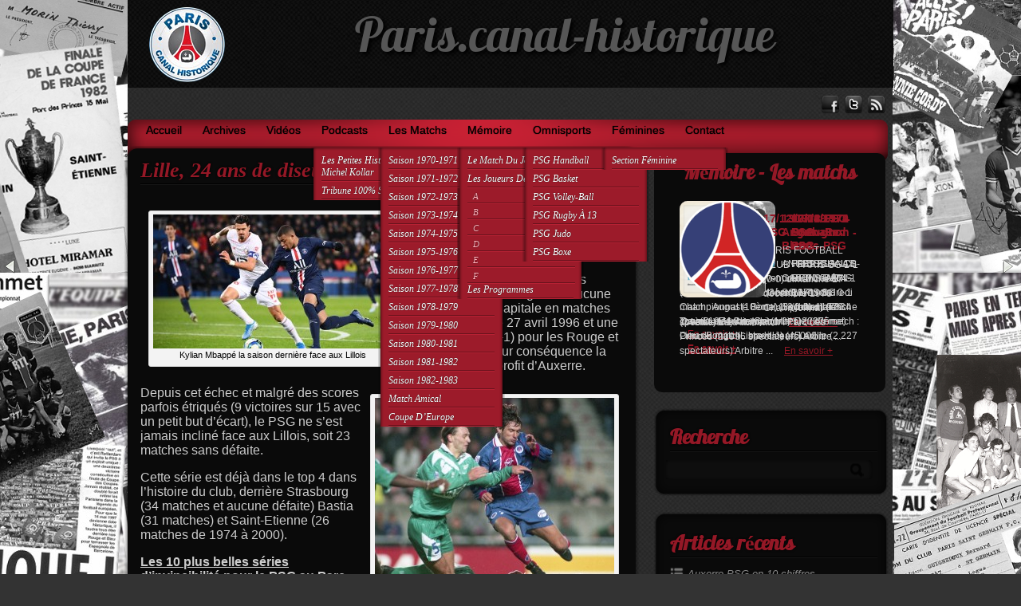

--- FILE ---
content_type: text/html; charset=UTF-8
request_url: http://www.paris-canalhistorique.com/lille-24-ans-de-disette-au-parc-des-princes/
body_size: 12908
content:
<!DOCTYPE html PUBLIC "-//W3C//DTD XHTML 1.0 Transitional//EN" "http://www.w3.org/TR/xhtml1/DTD/xhtml1-transitional.dtd">
<html xmlns="http://www.w3.org/1999/xhtml">
<head profile="http://gmpg.org/xfn/11">
	
    <meta http-equiv="Content-Type" content="text/html; charset=UTF-8" />	
	<title>Paris.canal-historiqueLille, 24 ans de disette au Parc des Princes - Paris.canal-historique</title>
	<link rel="stylesheet" href="http://www.paris-canalhistorique.com/wp-content/themes/epione/style.css" type="text/css" media="screen" />
    <!--[if IE]>
    <link rel="stylesheet" type="text/css" href="http://www.paris-canalhistorique.com/wp-content/themes/epione/ie.css" />
    <![endif]--> 
                    		    		<link rel='archives' title='janvier 2026' href='http://www.paris-canalhistorique.com/2026/01/' />
	<link rel='archives' title='novembre 2025' href='http://www.paris-canalhistorique.com/2025/11/' />
	<link rel='archives' title='octobre 2025' href='http://www.paris-canalhistorique.com/2025/10/' />
	<link rel='archives' title='septembre 2025' href='http://www.paris-canalhistorique.com/2025/09/' />
	<link rel='archives' title='août 2025' href='http://www.paris-canalhistorique.com/2025/08/' />
	<link rel='archives' title='juillet 2025' href='http://www.paris-canalhistorique.com/2025/07/' />
	<link rel='archives' title='juin 2025' href='http://www.paris-canalhistorique.com/2025/06/' />
	<link rel='archives' title='mai 2025' href='http://www.paris-canalhistorique.com/2025/05/' />
	<link rel='archives' title='avril 2025' href='http://www.paris-canalhistorique.com/2025/04/' />
	<link rel='archives' title='mars 2025' href='http://www.paris-canalhistorique.com/2025/03/' />
	<link rel='archives' title='février 2025' href='http://www.paris-canalhistorique.com/2025/02/' />
	<link rel='archives' title='janvier 2025' href='http://www.paris-canalhistorique.com/2025/01/' />
	<link rel='archives' title='décembre 2024' href='http://www.paris-canalhistorique.com/2024/12/' />
	<link rel='archives' title='novembre 2024' href='http://www.paris-canalhistorique.com/2024/11/' />
	<link rel='archives' title='octobre 2024' href='http://www.paris-canalhistorique.com/2024/10/' />
	<link rel='archives' title='septembre 2024' href='http://www.paris-canalhistorique.com/2024/09/' />
	<link rel='archives' title='août 2024' href='http://www.paris-canalhistorique.com/2024/08/' />
	<link rel='archives' title='juillet 2024' href='http://www.paris-canalhistorique.com/2024/07/' />
	<link rel='archives' title='juin 2024' href='http://www.paris-canalhistorique.com/2024/06/' />
	<link rel='archives' title='mai 2024' href='http://www.paris-canalhistorique.com/2024/05/' />
	<link rel='archives' title='avril 2024' href='http://www.paris-canalhistorique.com/2024/04/' />
	<link rel='archives' title='mars 2024' href='http://www.paris-canalhistorique.com/2024/03/' />
	<link rel='archives' title='février 2024' href='http://www.paris-canalhistorique.com/2024/02/' />
	<link rel='archives' title='janvier 2024' href='http://www.paris-canalhistorique.com/2024/01/' />
	<link rel='archives' title='décembre 2023' href='http://www.paris-canalhistorique.com/2023/12/' />
	<link rel='archives' title='novembre 2023' href='http://www.paris-canalhistorique.com/2023/11/' />
	<link rel='archives' title='octobre 2023' href='http://www.paris-canalhistorique.com/2023/10/' />
	<link rel='archives' title='septembre 2023' href='http://www.paris-canalhistorique.com/2023/09/' />
	<link rel='archives' title='août 2023' href='http://www.paris-canalhistorique.com/2023/08/' />
	<link rel='archives' title='juillet 2023' href='http://www.paris-canalhistorique.com/2023/07/' />
	<link rel='archives' title='juin 2023' href='http://www.paris-canalhistorique.com/2023/06/' />
	<link rel='archives' title='mai 2023' href='http://www.paris-canalhistorique.com/2023/05/' />
	<link rel='archives' title='avril 2023' href='http://www.paris-canalhistorique.com/2023/04/' />
	<link rel='archives' title='mars 2023' href='http://www.paris-canalhistorique.com/2023/03/' />
	<link rel='archives' title='février 2023' href='http://www.paris-canalhistorique.com/2023/02/' />
	<link rel='archives' title='janvier 2023' href='http://www.paris-canalhistorique.com/2023/01/' />
	<link rel='archives' title='décembre 2022' href='http://www.paris-canalhistorique.com/2022/12/' />
	<link rel='archives' title='novembre 2022' href='http://www.paris-canalhistorique.com/2022/11/' />
	<link rel='archives' title='octobre 2022' href='http://www.paris-canalhistorique.com/2022/10/' />
	<link rel='archives' title='septembre 2022' href='http://www.paris-canalhistorique.com/2022/09/' />
	<link rel='archives' title='août 2022' href='http://www.paris-canalhistorique.com/2022/08/' />
	<link rel='archives' title='juillet 2022' href='http://www.paris-canalhistorique.com/2022/07/' />
	<link rel='archives' title='juin 2022' href='http://www.paris-canalhistorique.com/2022/06/' />
	<link rel='archives' title='mai 2022' href='http://www.paris-canalhistorique.com/2022/05/' />
	<link rel='archives' title='avril 2022' href='http://www.paris-canalhistorique.com/2022/04/' />
	<link rel='archives' title='mars 2022' href='http://www.paris-canalhistorique.com/2022/03/' />
	<link rel='archives' title='février 2022' href='http://www.paris-canalhistorique.com/2022/02/' />
	<link rel='archives' title='janvier 2022' href='http://www.paris-canalhistorique.com/2022/01/' />
	<link rel='archives' title='décembre 2021' href='http://www.paris-canalhistorique.com/2021/12/' />
	<link rel='archives' title='novembre 2021' href='http://www.paris-canalhistorique.com/2021/11/' />
	<link rel='archives' title='octobre 2021' href='http://www.paris-canalhistorique.com/2021/10/' />
	<link rel='archives' title='septembre 2021' href='http://www.paris-canalhistorique.com/2021/09/' />
	<link rel='archives' title='août 2021' href='http://www.paris-canalhistorique.com/2021/08/' />
	<link rel='archives' title='juillet 2021' href='http://www.paris-canalhistorique.com/2021/07/' />
	<link rel='archives' title='juin 2021' href='http://www.paris-canalhistorique.com/2021/06/' />
	<link rel='archives' title='mai 2021' href='http://www.paris-canalhistorique.com/2021/05/' />
	<link rel='archives' title='avril 2021' href='http://www.paris-canalhistorique.com/2021/04/' />
	<link rel='archives' title='mars 2021' href='http://www.paris-canalhistorique.com/2021/03/' />
	<link rel='archives' title='février 2021' href='http://www.paris-canalhistorique.com/2021/02/' />
	<link rel='archives' title='janvier 2021' href='http://www.paris-canalhistorique.com/2021/01/' />
	<link rel='archives' title='décembre 2020' href='http://www.paris-canalhistorique.com/2020/12/' />
	<link rel='archives' title='novembre 2020' href='http://www.paris-canalhistorique.com/2020/11/' />
	<link rel='archives' title='octobre 2020' href='http://www.paris-canalhistorique.com/2020/10/' />
	<link rel='archives' title='septembre 2020' href='http://www.paris-canalhistorique.com/2020/09/' />
	<link rel='archives' title='août 2020' href='http://www.paris-canalhistorique.com/2020/08/' />
	<link rel='archives' title='juillet 2020' href='http://www.paris-canalhistorique.com/2020/07/' />
	<link rel='archives' title='juin 2020' href='http://www.paris-canalhistorique.com/2020/06/' />
	<link rel='archives' title='avril 2020' href='http://www.paris-canalhistorique.com/2020/04/' />
	<link rel='archives' title='mars 2020' href='http://www.paris-canalhistorique.com/2020/03/' />
	<link rel='archives' title='février 2020' href='http://www.paris-canalhistorique.com/2020/02/' />
	<link rel='archives' title='janvier 2020' href='http://www.paris-canalhistorique.com/2020/01/' />
	<link rel='archives' title='décembre 2019' href='http://www.paris-canalhistorique.com/2019/12/' />
	<link rel='archives' title='novembre 2019' href='http://www.paris-canalhistorique.com/2019/11/' />
	<link rel='archives' title='octobre 2019' href='http://www.paris-canalhistorique.com/2019/10/' />
	<link rel='archives' title='septembre 2019' href='http://www.paris-canalhistorique.com/2019/09/' />
	<link rel='archives' title='août 2019' href='http://www.paris-canalhistorique.com/2019/08/' />
	<link rel='archives' title='juillet 2019' href='http://www.paris-canalhistorique.com/2019/07/' />
	<link rel='archives' title='juin 2019' href='http://www.paris-canalhistorique.com/2019/06/' />
	<link rel='archives' title='mai 2019' href='http://www.paris-canalhistorique.com/2019/05/' />
	<link rel='archives' title='avril 2019' href='http://www.paris-canalhistorique.com/2019/04/' />
	<link rel='archives' title='mars 2019' href='http://www.paris-canalhistorique.com/2019/03/' />
	<link rel='archives' title='février 2019' href='http://www.paris-canalhistorique.com/2019/02/' />
	<link rel='archives' title='janvier 2019' href='http://www.paris-canalhistorique.com/2019/01/' />
	<link rel='archives' title='décembre 2018' href='http://www.paris-canalhistorique.com/2018/12/' />
	<link rel='archives' title='novembre 2018' href='http://www.paris-canalhistorique.com/2018/11/' />
	<link rel='archives' title='octobre 2018' href='http://www.paris-canalhistorique.com/2018/10/' />
	<link rel='archives' title='septembre 2018' href='http://www.paris-canalhistorique.com/2018/09/' />
	<link rel='archives' title='août 2018' href='http://www.paris-canalhistorique.com/2018/08/' />
	<link rel='archives' title='juillet 2018' href='http://www.paris-canalhistorique.com/2018/07/' />
	<link rel='archives' title='juin 2018' href='http://www.paris-canalhistorique.com/2018/06/' />
	<link rel='archives' title='mai 2018' href='http://www.paris-canalhistorique.com/2018/05/' />
	<link rel='archives' title='avril 2018' href='http://www.paris-canalhistorique.com/2018/04/' />
	<link rel='archives' title='mars 2018' href='http://www.paris-canalhistorique.com/2018/03/' />
	<link rel='archives' title='février 2018' href='http://www.paris-canalhistorique.com/2018/02/' />
	<link rel='archives' title='janvier 2018' href='http://www.paris-canalhistorique.com/2018/01/' />
	<link rel='archives' title='décembre 2017' href='http://www.paris-canalhistorique.com/2017/12/' />
	<link rel='archives' title='novembre 2017' href='http://www.paris-canalhistorique.com/2017/11/' />
	<link rel='archives' title='octobre 2017' href='http://www.paris-canalhistorique.com/2017/10/' />
	<link rel='archives' title='septembre 2017' href='http://www.paris-canalhistorique.com/2017/09/' />
	<link rel='archives' title='août 2017' href='http://www.paris-canalhistorique.com/2017/08/' />
	<link rel='archives' title='juillet 2017' href='http://www.paris-canalhistorique.com/2017/07/' />
	<link rel='archives' title='juin 2017' href='http://www.paris-canalhistorique.com/2017/06/' />
	<link rel='archives' title='mai 2017' href='http://www.paris-canalhistorique.com/2017/05/' />
	<link rel='archives' title='avril 2017' href='http://www.paris-canalhistorique.com/2017/04/' />
	<link rel='archives' title='mars 2017' href='http://www.paris-canalhistorique.com/2017/03/' />
	<link rel='archives' title='février 2017' href='http://www.paris-canalhistorique.com/2017/02/' />
	<link rel='archives' title='janvier 2017' href='http://www.paris-canalhistorique.com/2017/01/' />
	<link rel='archives' title='décembre 2016' href='http://www.paris-canalhistorique.com/2016/12/' />
	<link rel='archives' title='novembre 2016' href='http://www.paris-canalhistorique.com/2016/11/' />
	<link rel='archives' title='octobre 2016' href='http://www.paris-canalhistorique.com/2016/10/' />
	<link rel='archives' title='septembre 2016' href='http://www.paris-canalhistorique.com/2016/09/' />
	<link rel='archives' title='août 2016' href='http://www.paris-canalhistorique.com/2016/08/' />
	<link rel='archives' title='juillet 2016' href='http://www.paris-canalhistorique.com/2016/07/' />
	<link rel='archives' title='juin 2016' href='http://www.paris-canalhistorique.com/2016/06/' />
	<link rel='archives' title='mai 2016' href='http://www.paris-canalhistorique.com/2016/05/' />
	<link rel='archives' title='avril 2016' href='http://www.paris-canalhistorique.com/2016/04/' />
	<link rel='archives' title='mars 2016' href='http://www.paris-canalhistorique.com/2016/03/' />
	<link rel='archives' title='février 2016' href='http://www.paris-canalhistorique.com/2016/02/' />
	<link rel='archives' title='janvier 2016' href='http://www.paris-canalhistorique.com/2016/01/' />
	<link rel='archives' title='décembre 2015' href='http://www.paris-canalhistorique.com/2015/12/' />
	<link rel='archives' title='novembre 2015' href='http://www.paris-canalhistorique.com/2015/11/' />
	<link rel='archives' title='octobre 2015' href='http://www.paris-canalhistorique.com/2015/10/' />
	<link rel='archives' title='septembre 2015' href='http://www.paris-canalhistorique.com/2015/09/' />
	<link rel='archives' title='août 2015' href='http://www.paris-canalhistorique.com/2015/08/' />
	<link rel='archives' title='juillet 2015' href='http://www.paris-canalhistorique.com/2015/07/' />
	<link rel='archives' title='juin 2015' href='http://www.paris-canalhistorique.com/2015/06/' />
	<link rel='archives' title='mai 2015' href='http://www.paris-canalhistorique.com/2015/05/' />
	<link rel='archives' title='avril 2015' href='http://www.paris-canalhistorique.com/2015/04/' />
	<link rel='archives' title='mars 2015' href='http://www.paris-canalhistorique.com/2015/03/' />
	<link rel='archives' title='février 2015' href='http://www.paris-canalhistorique.com/2015/02/' />
	<link rel='archives' title='janvier 2015' href='http://www.paris-canalhistorique.com/2015/01/' />
	<link rel='archives' title='décembre 2014' href='http://www.paris-canalhistorique.com/2014/12/' />
	<link rel='archives' title='novembre 2014' href='http://www.paris-canalhistorique.com/2014/11/' />
	<link rel='archives' title='octobre 2014' href='http://www.paris-canalhistorique.com/2014/10/' />
	<link rel='archives' title='septembre 2014' href='http://www.paris-canalhistorique.com/2014/09/' />
	<link rel='archives' title='août 2014' href='http://www.paris-canalhistorique.com/2014/08/' />
	<link rel='archives' title='juillet 2014' href='http://www.paris-canalhistorique.com/2014/07/' />
	<link rel='archives' title='juin 2014' href='http://www.paris-canalhistorique.com/2014/06/' />
	<link rel='archives' title='mai 2014' href='http://www.paris-canalhistorique.com/2014/05/' />
	<link rel='archives' title='avril 2014' href='http://www.paris-canalhistorique.com/2014/04/' />
	<link rel='archives' title='mars 2014' href='http://www.paris-canalhistorique.com/2014/03/' />
	<link rel='archives' title='février 2014' href='http://www.paris-canalhistorique.com/2014/02/' />
	<link rel='archives' title='janvier 2014' href='http://www.paris-canalhistorique.com/2014/01/' />
	<link rel='archives' title='novembre 2013' href='http://www.paris-canalhistorique.com/2013/11/' />
	<link rel='archives' title='mars 2013' href='http://www.paris-canalhistorique.com/2013/03/' />
	<link rel='archives' title='février 2013' href='http://www.paris-canalhistorique.com/2013/02/' />
	<link rel='archives' title='janvier 2013' href='http://www.paris-canalhistorique.com/2013/01/' />
	<link rel='archives' title='octobre 2012' href='http://www.paris-canalhistorique.com/2012/10/' />
	<link rel='archives' title='novembre 201' href='http://www.paris-canalhistorique.com/201/11/' />
	<link rel='archives' title='septembre 201' href='http://www.paris-canalhistorique.com/201/09/' />
	    	
<!-- This site is optimized with the Yoast WordPress SEO plugin v1.7.4 - https://yoast.com/wordpress/plugins/seo/ -->
<meta name="description" content="Lille, 24 ans de disette au Parc des Princes face au PSG"/>
<link rel="canonical" href="http://www.paris-canalhistorique.com/lille-24-ans-de-disette-au-parc-des-princes/" />
<meta property="og:locale" content="fr_FR" />
<meta property="og:type" content="article" />
<meta property="og:title" content="Lille, 24 ans de disette au Parc des Princes - Paris.canal-historique" />
<meta property="og:description" content="Lille, 24 ans de disette au Parc des Princes face au PSG" />
<meta property="og:url" content="http://www.paris-canalhistorique.com/lille-24-ans-de-disette-au-parc-des-princes/" />
<meta property="og:site_name" content="Paris.canal-historique" />
<meta property="article:tag" content="compte-rendu,coupe de france,football,france,histoire,Lille,Parc des Princes,paris-canalhistorique,PSG,psg-canalhistorique,psghistorique,record,saison 2020-2021,série,statistiques" />
<meta property="article:section" content="Archives" />
<meta property="article:published_time" content="2021-03-16T09:50:32+00:00" />
<meta property="article:modified_time" content="2021-03-16T10:46:44+00:00" />
<meta property="og:updated_time" content="2021-03-16T10:46:44+00:00" />
<meta property="og:image" content="http://www.paris-canalhistorique.com/wp-content/uploads/2021/03/lille.jpg" />
<!-- / Yoast WordPress SEO plugin. -->

<link rel="alternate" type="application/rss+xml" title="Paris.canal-historique &raquo; Flux" href="http://www.paris-canalhistorique.com/feed/" />
<link rel="alternate" type="application/rss+xml" title="Paris.canal-historique &raquo; Flux des commentaires" href="http://www.paris-canalhistorique.com/comments/feed/" />
<link rel="alternate" type="application/rss+xml" title="Paris.canal-historique &raquo; Lille, 24 ans de disette au Parc des Princes Flux des commentaires" href="http://www.paris-canalhistorique.com/lille-24-ans-de-disette-au-parc-des-princes/feed/" />
<link rel='stylesheet' id='wp_sidebarlogin_css_styles-css'  href='http://www.paris-canalhistorique.com/wp-content/plugins/wp-sidebar-login/style.css?ver=3.6' type='text/css' media='all' />
<link rel='stylesheet' id='contact-form-7-css'  href='http://www.paris-canalhistorique.com/wp-content/plugins/contact-form-7/includes/css/styles.css?ver=3.5.2' type='text/css' media='all' />
<link rel='stylesheet' id='images-thumbnail-sliderv1-style-css'  href='http://www.paris-canalhistorique.com/wp-content/plugins/images-thumbnail-sliderv1/css/images-thumbnail-sliderv1-style.css?ver=3.6' type='text/css' media='all' />
<link rel='stylesheet' id='wptt_front-css'  href='http://www.paris-canalhistorique.com/wp-content/plugins/wp-twitter-feeds/css/admin_style.min.css?ver=3.6' type='text/css' media='all' />
<script type='text/javascript' src='http://www.paris-canalhistorique.com/wp-includes/js/jquery/jquery.js?ver=1.10.2'></script>
<script type='text/javascript' src='http://www.paris-canalhistorique.com/wp-includes/js/jquery/jquery-migrate.min.js?ver=1.2.1'></script>
<script type='text/javascript' src='http://www.paris-canalhistorique.com/wp-content/plugins/wp-sidebar-login/js/blockui.js?ver=1.0'></script>
<script type='text/javascript'>
/* <![CDATA[ */
var sidebar_login_params = {"ajax_url":"http:\/\/www.paris-canalhistorique.com\/wp-admin\/admin-ajax.php","login_nonce":"468ccfe0a1"};
/* ]]> */
</script>
<script type='text/javascript' src='http://www.paris-canalhistorique.com/wp-content/plugins/wp-sidebar-login/js/wp-sidebar-login.js?ver=1.0'></script>
<script type='text/javascript' src='http://www.paris-canalhistorique.com/wp-content/themes/epione/js/epione.js?ver=3.6'></script>
<script type='text/javascript' src='http://www.paris-canalhistorique.com/wp-content/themes/epione/js/font.js?ver=3.6'></script>
<script type='text/javascript' src='http://www.paris-canalhistorique.com/wp-content/themes/epione/js/other.js?ver=3.6'></script>
<script type='text/javascript' src='http://www.paris-canalhistorique.com/wp-includes/js/comment-reply.min.js?ver=3.6'></script>
<script type='text/javascript' src='http://www.paris-canalhistorique.com/wp-content/plugins/images-thumbnail-sliderv1/js/jc.js?ver=3.6'></script>
<link rel="EditURI" type="application/rsd+xml" title="RSD" href="http://www.paris-canalhistorique.com/xmlrpc.php?rsd" />
<link rel="wlwmanifest" type="application/wlwmanifest+xml" href="http://www.paris-canalhistorique.com/wp-includes/wlwmanifest.xml" /> 
<meta name="generator" content="WordPress 3.6" />
<link rel='shortlink' href='http://www.paris-canalhistorique.com/?p=45547' />

			<style type='text/css'>
				#wpadminbar .quicklinks li#wp-admin-bar-clickystats {
					height: 28px
				}

				#wpadminbar .quicklinks li#wp-admin-bar-clickystats a {
					height: 28px;
					padding: 0
				}

				#wpadminbar .quicklinks li#wp-admin-bar-clickystats a img {
					padding: 4px 5px;
					height: 20px;
					width: 99px;
				}
			</style>
		<!-- All in one Favicon 4.3 --><link rel="icon" href="http://www.parisnolimit.com/Blog/wp-content/uploads/2013/11/favicon.png" type="image/png"/>
    
</head>

<body class="single single-post postid-45547 single-format-standard">
<div class="wrapper">
<!--Header-->
<div id="header">
    <div class="head">
        <div id="logo">
        <a href="http://www.paris-canalhistorique.com">Paris.canal-historique</a>
        <span class="desc"></span>
        </div>
    </div>
</div>

<!--Header END-->

<!--Get Social-->
<div id="get_social">
	<div class="get_social_wrap">
        <a title="Follow Us on Facebook" class="follow_fb_link" href="https://www.facebook.com/paris.canalhistorique"></a>
        <a title="Follow Us on Twitter" class="follow_twitter_link" href="https://twitter.com/michelkollar"></a>
        <a title="Subscribe to Our RSS Feed" class="follow_rss_link" href="http://www.paris-canalhistorique.com/"></a>
     </div>
</div>
<!--Get Social END-->

<!--MENU-->
<div id="menu">
<div class="topmenu"><div class="menu-header"><ul id="menu-menu-1" class="menu"><li id="menu-item-21" class="menu-item menu-item-type-custom menu-item-object-custom menu-item-home menu-item-21"><a href="http://www.paris-canalhistorique.com/">Accueil</a></li>
<li id="menu-item-136" class="menu-item menu-item-type-taxonomy menu-item-object-category current-post-ancestor current-menu-parent current-post-parent menu-item-136"><a href="http://www.paris-canalhistorique.com/category/archives/">Archives</a></li>
<li id="menu-item-24" class="menu-item menu-item-type-post_type menu-item-object-page menu-item-24"><a href="http://www.paris-canalhistorique.com/videos/">Vidéos</a></li>
<li id="menu-item-70" class="menu-item menu-item-type-post_type menu-item-object-page menu-item-70"><a href="http://www.paris-canalhistorique.com/podcasts/">Podcasts</a>
<ul class="sub-menu">
	<li id="menu-item-74" class="menu-item menu-item-type-post_type menu-item-object-page menu-item-74"><a href="http://www.paris-canalhistorique.com/podcasts/les-petites-histoires-de-michel-kollar-2/">Les Petites Histoires de Michel Kollar</a></li>
	<li id="menu-item-128" class="menu-item menu-item-type-post_type menu-item-object-page menu-item-128"><a href="http://www.paris-canalhistorique.com/podcasts/tribune-100-supporters/">Tribune 100% supporters</a></li>
</ul>
</li>
<li id="menu-item-194" class="menu-item menu-item-type-taxonomy menu-item-object-category menu-item-194"><a href="http://www.paris-canalhistorique.com/category/les-matchs/">Les matchs</a>
<ul class="sub-menu">
	<li id="menu-item-633" class="menu-item menu-item-type-taxonomy menu-item-object-category menu-item-633"><a href="http://www.paris-canalhistorique.com/category/1970-71/">saison 1970-1971</a></li>
	<li id="menu-item-1027" class="menu-item menu-item-type-taxonomy menu-item-object-category menu-item-1027"><a href="http://www.paris-canalhistorique.com/category/les-matchs/1971-72/">saison 1971-1972</a></li>
	<li id="menu-item-2043" class="menu-item menu-item-type-taxonomy menu-item-object-category menu-item-2043"><a href="http://www.paris-canalhistorique.com/category/les-matchs/1972-73/">saison 1972-1973</a></li>
	<li id="menu-item-2293" class="menu-item menu-item-type-taxonomy menu-item-object-category menu-item-2293"><a href="http://www.paris-canalhistorique.com/category/les-matchs/1973-74/">saison 1973-1974</a></li>
	<li id="menu-item-2929" class="menu-item menu-item-type-taxonomy menu-item-object-category menu-item-2929"><a href="http://www.paris-canalhistorique.com/category/les-matchs/1974-75/">saison 1974-1975</a></li>
	<li id="menu-item-4813" class="menu-item menu-item-type-taxonomy menu-item-object-category menu-item-4813"><a href="http://www.paris-canalhistorique.com/category/les-matchs/1975-76/">saison 1975-1976</a></li>
	<li id="menu-item-7191" class="menu-item menu-item-type-taxonomy menu-item-object-category menu-item-7191"><a href="http://www.paris-canalhistorique.com/category/les-matchs/1976-77/">saison 1976-1977</a></li>
	<li id="menu-item-7588" class="menu-item menu-item-type-taxonomy menu-item-object-category menu-item-7588"><a href="http://www.paris-canalhistorique.com/category/les-matchs/1977-78/">saison 1977-1978</a></li>
	<li id="menu-item-9252" class="menu-item menu-item-type-taxonomy menu-item-object-category menu-item-9252"><a href="http://www.paris-canalhistorique.com/category/les-matchs/1978-79/">saison 1978-1979</a></li>
	<li id="menu-item-10477" class="menu-item menu-item-type-taxonomy menu-item-object-category menu-item-10477"><a href="http://www.paris-canalhistorique.com/category/les-matchs/1979-80/">saison 1979-1980</a></li>
	<li id="menu-item-12317" class="menu-item menu-item-type-taxonomy menu-item-object-category menu-item-12317"><a href="http://www.paris-canalhistorique.com/category/les-matchs/1980-81/">saison 1980-1981</a></li>
	<li id="menu-item-14772" class="menu-item menu-item-type-taxonomy menu-item-object-category menu-item-14772"><a href="http://www.paris-canalhistorique.com/category/les-matchs/1981-82/">saison 1981-1982</a></li>
	<li id="menu-item-17120" class="menu-item menu-item-type-taxonomy menu-item-object-category menu-item-17120"><a href="http://www.paris-canalhistorique.com/category/les-matchs/1982-83/">saison 1982-1983</a></li>
	<li id="menu-item-9705" class="menu-item menu-item-type-taxonomy menu-item-object-category menu-item-9705"><a href="http://www.paris-canalhistorique.com/category/les-matchs/amical/">match amical</a></li>
	<li id="menu-item-21614" class="menu-item menu-item-type-taxonomy menu-item-object-category menu-item-21614"><a href="http://www.paris-canalhistorique.com/category/les-matchs/europe-les-matchs/">coupe d&rsquo;Europe</a></li>
</ul>
</li>
<li id="menu-item-135" class="menu-item menu-item-type-post_type menu-item-object-page menu-item-135"><a href="http://www.paris-canalhistorique.com/de-a-a-z/">Mémoire</a>
<ul class="sub-menu">
	<li id="menu-item-13789" class="menu-item menu-item-type-taxonomy menu-item-object-category menu-item-13789"><a href="http://www.paris-canalhistorique.com/category/les-programmes/le-match-du-jour/">le match du jour</a></li>
	<li id="menu-item-187" class="menu-item menu-item-type-taxonomy menu-item-object-category menu-item-187"><a href="http://www.paris-canalhistorique.com/category/les-joueurs-de-a-a-z/">Les joueurs de A à Z</a>
	<ul class="sub-menu">
		<li id="menu-item-196" class="menu-item menu-item-type-taxonomy menu-item-object-category menu-item-196"><a href="http://www.paris-canalhistorique.com/category/les-joueurs-de-a-a-z/a/">A</a></li>
		<li id="menu-item-632" class="menu-item menu-item-type-taxonomy menu-item-object-category menu-item-632"><a href="http://www.paris-canalhistorique.com/category/les-joueurs-de-a-a-z/b/">B</a></li>
		<li id="menu-item-2990" class="menu-item menu-item-type-taxonomy menu-item-object-category menu-item-2990"><a href="http://www.paris-canalhistorique.com/category/les-joueurs-de-a-a-z/c/">C</a></li>
		<li id="menu-item-5883" class="menu-item menu-item-type-taxonomy menu-item-object-category menu-item-5883"><a href="http://www.paris-canalhistorique.com/category/les-joueurs-de-a-a-z/d/">D</a></li>
		<li id="menu-item-14068" class="menu-item menu-item-type-taxonomy menu-item-object-category menu-item-14068"><a href="http://www.paris-canalhistorique.com/category/les-joueurs-de-a-a-z/e/">E</a></li>
		<li id="menu-item-14069" class="menu-item menu-item-type-taxonomy menu-item-object-category menu-item-14069"><a href="http://www.paris-canalhistorique.com/category/les-joueurs-de-a-a-z/f/">F</a></li>
	</ul>
</li>
	<li id="menu-item-195" class="menu-item menu-item-type-taxonomy menu-item-object-category menu-item-195"><a href="http://www.paris-canalhistorique.com/category/les-programmes/">Les programmes</a></li>
</ul>
</li>
<li id="menu-item-905" class="menu-item menu-item-type-taxonomy menu-item-object-category menu-item-905"><a href="http://www.paris-canalhistorique.com/category/omnisports/">omnisports</a>
<ul class="sub-menu">
	<li id="menu-item-906" class="menu-item menu-item-type-taxonomy menu-item-object-category menu-item-906"><a href="http://www.paris-canalhistorique.com/category/omnisports/psg-handball/">PSG Handball</a></li>
	<li id="menu-item-1561" class="menu-item menu-item-type-taxonomy menu-item-object-category menu-item-1561"><a href="http://www.paris-canalhistorique.com/category/omnisports/racing-psg-basket/">PSG Basket</a></li>
	<li id="menu-item-4081" class="menu-item menu-item-type-taxonomy menu-item-object-category menu-item-4081"><a href="http://www.paris-canalhistorique.com/category/omnisports/psg-volley-ball/">PSG Volley-ball</a></li>
	<li id="menu-item-2207" class="menu-item menu-item-type-taxonomy menu-item-object-category menu-item-2207"><a href="http://www.paris-canalhistorique.com/category/omnisports/psg-xiii/">PSG rugby à 13</a></li>
	<li id="menu-item-4424" class="menu-item menu-item-type-taxonomy menu-item-object-category menu-item-4424"><a href="http://www.paris-canalhistorique.com/category/omnisports/psg-alliance-judo/">PSG Judo</a></li>
	<li id="menu-item-7721" class="menu-item menu-item-type-taxonomy menu-item-object-category menu-item-7721"><a href="http://www.paris-canalhistorique.com/category/omnisports/psg-boxe/">PSG Boxe</a></li>
</ul>
</li>
<li id="menu-item-10446" class="menu-item menu-item-type-post_type menu-item-object-page menu-item-10446"><a href="http://www.paris-canalhistorique.com/feminines/">Féminines</a>
<ul class="sub-menu">
	<li id="menu-item-13157" class="menu-item menu-item-type-taxonomy menu-item-object-category menu-item-13157"><a href="http://www.paris-canalhistorique.com/category/feminine/">section féminine</a></li>
</ul>
</li>
<li id="menu-item-40" class="menu-item menu-item-type-post_type menu-item-object-page menu-item-40"><a href="http://www.paris-canalhistorique.com/contact/">Contact</a></li>
</ul></div></div>
</div>
<!--MENU END-->
<!--CONTENT-->
<div id="single_content">
	<div id="posts">    
                        <div class="post-45547 post type-post status-publish format-standard hentry category-archives category-slideshow tag-compte-rendu tag-coupe-de-france tag-football tag-france tag-histoire tag-lille tag-parc-des-princes tag-paris-canalhistorique tag-psg tag-psg-canalhistorique tag-psghistorique tag-record tag-saison-2020-2021 tag-serie tag-statistiques" id="post-45547">            
            <div class="postbg_top">
            <div class="comments"><a href="http://www.paris-canalhistorique.com/lille-24-ans-de-disette-au-parc-des-princes/#respond" title="Commentaire sur Lille, 24 ans de disette au Parc des Princes">0</a></div>                <div class="edit"></div>
            </div>

				<div class="postcontent">                 
                <div class="post_content">
                    <h2 class="postitle"><a href="http://www.paris-canalhistorique.com/lille-24-ans-de-disette-au-parc-des-princes/">Lille, 24 ans de disette au Parc des Princes</a></h2>
                    <div id="attachment_45548" class="wp-caption alignleft" style="width: 310px"><a href="http://www.paris-canalhistorique.com/wp-content/uploads/2021/03/lille.jpg"><img class="size-medium wp-image-45548 " alt="Kylian Mbappé la saison dernière face aux Lillois" src="http://www.paris-canalhistorique.com/wp-content/uploads/2021/03/lille-300x168.jpg" width="300" height="168" /></a><p class="wp-caption-text">Kylian Mbappé la saison dernière face aux Lillois</p></div>
<p>Mercredi après-midi, le PSG reçoit Lille au Parc des Princes, pour le choc des 8eme de finales de la Coupe de France.</p>
<p>Un déplacement à Paris que les Dogues n’apprécient guère : aucune victoire dans la Capitale en matches officiels depuis le 27 avril 1996 et une cruelle défaite (0-1) pour les Rouge et Bleu, qui aura pour conséquence la perte du titre au profit d’Auxerre.</p>
<div id="attachment_25180" class="wp-caption alignright" style="width: 310px"><a href="http://www.paris-canalhistorique.com/wp-content/uploads/2015/11/lille-leonardo.jpg"><img class="size-medium wp-image-25180 " alt="Leonardo au duel le 13 novembre 1996 (3-1 pour le PSG)" src="http://www.paris-canalhistorique.com/wp-content/uploads/2015/11/lille-leonardo-300x283.jpg" width="300" height="283" /></a><p class="wp-caption-text">Leonardo au duel le 13 novembre 1996 (3-1 pour le PSG)</p></div>
<p>Depuis cet échec et malgré des scores parfois étriqués (9 victoires sur 15 avec un petit but d’écart), le PSG ne s’est jamais incliné face aux Lillois, soit 23 matches sans défaite.</p>
<p>Cette série est déjà dans le top 4 dans l’histoire du club, derrière Strasbourg (34 matches et aucune défaite) Bastia (31 matches) et Saint-Etienne (26 matches de 1974 à 2000).</p>
<div id="attachment_42180" class="wp-caption alignleft" style="width: 310px"><a href="http://www.paris-canalhistorique.com/wp-content/uploads/2019/01/neymar-strasbourg1.jpg"><img class="size-medium wp-image-42180 " alt="le record pour le PSG face à Strasbourg" src="http://www.paris-canalhistorique.com/wp-content/uploads/2019/01/neymar-strasbourg1-300x170.jpg" width="300" height="170" /></a><p class="wp-caption-text">le record pour le PSG face à Strasbourg</p></div>
<p><b><span style="text-decoration: underline;">Les 10 plus belles séries d’invincibilité pour le PSG au Parc des Princes en matches officiels :</span></b></p>
<p>1. 34 matches : Strasbourg (aucune défaite) – 2. Bastia : 31 matches (aucune défaite) – 3. Saint-Etienne : 26 matches (1974-2000) – <b>4. 23 matches : Lille (depuis 1996)</b> – 5. 18 matches : Sochaux (depuis 1991) – 6. 16 matches : Metz (depuis 1996) &#8211; 7. 15 matches : Troyes (aucune défaite) – 8. 14 matches : Nantes (2002-2020), Rennes (1974-2000), Toulouse (depuis 2008) – 10. 13 matches : Brest (depuis 1981), Marseille (2010-2020).</p>
<div id="attachment_19630" class="wp-caption alignright" style="width: 251px"><a href="http://www.paris-canalhistorique.com/wp-content/uploads/2015/04/djorkaeff-lille.jpg"><img class="size-medium wp-image-19630 " alt="Djorkaeff impuissant face à Lille en 1996" src="http://www.paris-canalhistorique.com/wp-content/uploads/2015/04/djorkaeff-lille-241x300.jpg" width="241" height="300" /></a><p class="wp-caption-text">Djorkaeff impuissant face à Lille en 1996</p></div>
<p><b><span style="text-decoration: underline;">la série d’invincibilité de 22 matches contre Lille au Parc des Princes:</span></b> 1. 13/11/1996 : PSG-Lille 3-1 (championnat) – 2. 12/05/2001 : PSG-Lille 2-2 (championnat) – 3. 28/07/2001 : PSG-Lille 0-0 (championnat) – 4. 29/01/2003 : PSG-Lille 1-0 (championnat) – 5. 10/01/2004 : PSG-Lille 1-0 (championnat) – 6. 04/12/2004 : PSG-Lille 1-1 (championnat) – 7. 21/09/2005 : PSG-Lille 2-1 (championnat) – 8. 11/04/2006 : PSG-Lille 2-1 (Coupe de France, 1/4 de finale) – 9. 19/08/2006 : PSG-Lille 1-0 (championnat) – 10. 26/08/2007 : PSG-Lille 1-1 (championnat) – 11. 09/11/2008 : PSG-Lille 1-0 (championnat)</p>
<div id="attachment_32822" class="wp-caption alignleft" style="width: 310px"><a href="http://www.paris-canalhistorique.com/wp-content/uploads/2017/01/pochettino-lille.jpg"><img class="size-medium wp-image-32822 " alt="le capitaine parisien Mauricio Pochettino en action face à Lille" src="http://www.paris-canalhistorique.com/wp-content/uploads/2017/01/pochettino-lille-300x225.jpg" width="300" height="225" /></a><p class="wp-caption-text">le capitaine parisien Mauricio Pochettino en action face à Lille</p></div>
<p>– 12. 30/08/2009 : PSG-Lille 3-0 (championnat) – 13. 21/05/2011 : PSG-Lille 2-2 (championnat) – 14. 18/12/2011 : PSG-Lille 0-0 (championnat) – 15. 27/01/2013 : PSG-Lille 1-0 (championnat) – 16. 22/12/2013 : PSG-Lille 2-2 (championnat) – 17. 25/04/2015 : PSG-Lille 6-1 (championnat) – 18. 13/02/2016 : PSG-Lille 0-0 (championnat) – 19. 14/12/2016 : PSG-Lille 3-1 (Coupe de la Ligue, 8eme de Ligue) – 20. 07/02/2017 : PSG-Lille 2-1 (championnat) – 21. 09/12/2017 : PSG-Lille 3-1 (championnat) – 22. 02/11/2018 : PSG-Lille 2-1 (championnat) &#8211; 23. 22/11/2019 : PSG-Lille 2-0 (championnat). <b>Bilan : 23 matches, 15 victoires et 8 nuls.</b></p>
                                        <div class="post_meta">
                    <div class="author">kollargol</div>
                    <div class="date_meta">16 mars 2021</div>
                    <div class="category_meta"><a href="http://www.paris-canalhistorique.com/category/archives/" title="Voir tous les articles dans Archives" rel="category tag">Archives</a>, <a href="http://www.paris-canalhistorique.com/category/slideshow/" title="Voir tous les articles dans Slideshow" rel="category tag">Slideshow</a></div>
                    <div class="tags"> <a href="http://www.paris-canalhistorique.com/tag/compte-rendu/" rel="tag">compte-rendu</a>, <a href="http://www.paris-canalhistorique.com/tag/coupe-de-france/" rel="tag">coupe de france</a>, <a href="http://www.paris-canalhistorique.com/tag/football/" rel="tag">football</a>, <a href="http://www.paris-canalhistorique.com/tag/france/" rel="tag">france</a>, <a href="http://www.paris-canalhistorique.com/tag/histoire/" rel="tag">histoire</a>, <a href="http://www.paris-canalhistorique.com/tag/lille/" rel="tag">Lille</a>, <a href="http://www.paris-canalhistorique.com/tag/parc-des-princes/" rel="tag">Parc des Princes</a>, <a href="http://www.paris-canalhistorique.com/tag/paris-canalhistorique/" rel="tag">paris-canalhistorique</a>, <a href="http://www.paris-canalhistorique.com/tag/psg/" rel="tag">PSG</a>, <a href="http://www.paris-canalhistorique.com/tag/psg-canalhistorique/" rel="tag">psg-canalhistorique</a>, <a href="http://www.paris-canalhistorique.com/tag/psghistorique/" rel="tag">psghistorique</a>, <a href="http://www.paris-canalhistorique.com/tag/record/" rel="tag">record</a>, <a href="http://www.paris-canalhistorique.com/tag/saison-2020-2021/" rel="tag">saison 2020-2021</a>, <a href="http://www.paris-canalhistorique.com/tag/serie/" rel="tag">série</a>, <a href="http://www.paris-canalhistorique.com/tag/statistiques/" rel="tag">statistiques</a> </div>
                    </div>
                </div>
                
                </div>
    		<div class="postbg_bottom"></div>
            
				                <div class="social_links">
				<div class="ep_facebook"><a class="fb" title="Share this post on Facebook" href="http://facebook.com/share.php?u=http://www.paris-canalhistorique.com/lille-24-ans-de-disette-au-parc-des-princes/&amp;amp;t=Lille%2C+24+ans+de+disette+au+Parc+des+Princes">Facebook</a><a class="fb_hover" title="Share this post on Facebook" href="http://facebook.com/share.php?u=http://www.paris-canalhistorique.com/lille-24-ans-de-disette-au-parc-des-princes/&amp;amp;t=Lille%2C+24+ans+de+disette+au+Parc+des+Princes">facebook</a>
</div>

<div class="ep_twitter"><a class="twitt" href="http://twitter.com/home?status=Reading: Lille, 24 ans de disette au Parc des Princes http://www.paris-canalhistorique.com/lille-24-ans-de-disette-au-parc-des-princes/" title="Tweet this post">Twitter</a><a class="twitt_hover" href="http://twitter.com/home?status=Reading: Lille, 24 ans de disette au Parc des Princes http://www.paris-canalhistorique.com/lille-24-ans-de-disette-au-parc-des-princes/" title="Tweet this post">Twitter</a>
</div>

<div class="ep_stumble"><a class="stumble" title="Stumble This" href="http://www.stumbleupon.com/submit?url=http://www.paris-canalhistorique.com/lille-24-ans-de-disette-au-parc-des-princes/&title=Lille%2C+24+ans+de+disette+au+Parc+des+Princes">stumbleupon</a><a class="stumble_hover" title="Stumble This"  href="http://stumbleupon.com/submit?url=http://www.paris-canalhistorique.com/lille-24-ans-de-disette-au-parc-des-princes/&title=Lille%2C+24+ans+de+disette+au+Parc+des+Princes">stumbleupon</a>
</div>
            
<div class="ep_delicious"><a class="delicious" title="Submit to Delicious" href="http://del.icio.us/post?url=http://www.paris-canalhistorique.com/lille-24-ans-de-disette-au-parc-des-princes/&title=Lille%2C+24+ans+de+disette+au+Parc+des+Princes">del.icio.us</a><a class="delicious_hover" title="Submit to Delicious" href="http://del.icio.us/post?url=http://www.paris-canalhistorique.com/lille-24-ans-de-disette-au-parc-des-princes/&title=Lille%2C+24+ans+de+disette+au+Parc+des+Princes">del.icio.us</a>
</div>

<div class="ep_delicious"><a class="gbuzz" title="Buzz This!" href="http://www.google.com/buzz/post">Buzz</a><a class="gbuzz_hover" title="Buzz This!" href="http://www.google.com/buzz/post" ></a>
</div>                  </div>
				                
			</div>

            <div class="comments_template"> 
<!-- You can start editing here. -->
 
 
<!-- If comments are open, but there are no comments. -->
 
 
								<div id="respond" class="comment-respond">
				<h3 id="reply-title" class="comment-reply-title">Laisser un commentaire <small><a rel="nofollow" id="cancel-comment-reply-link" href="/lille-24-ans-de-disette-au-parc-des-princes/#respond" style="display:none;">Annuler la réponse.</a></small></h3>
									<form action="http://www.paris-canalhistorique.com/wp-comments-post.php" method="post" id="commentform" class="comment-form">
																			<p class="comment-notes">Votre adresse de messagerie ne sera pas publiée. Les champs obligatoires sont indiqués avec <span class="required">*</span></p>							<p class="comment-form-author"><label for="author">Nom <span class="required">*</span></label> <input id="author" name="author" type="text" value="" size="30" aria-required='true' /></p>
<p class="comment-form-email"><label for="email">Adresse de contact <span class="required">*</span></label> <input id="email" name="email" type="text" value="" size="30" aria-required='true' /></p>
<p class="comment-form-url"><label for="url">Site web</label> <input id="url" name="url" type="text" value="" size="30" /></p>
												<p class="comment-form-comment"><label for="comment">Commentaire</label> <textarea id="comment" name="comment" cols="45" rows="8" aria-required="true"></textarea></p>						<p class="form-allowed-tags">Vous pouvez utiliser ces balises et attributs <abbr title="HyperText Markup Language">HTML</abbr>&nbsp;:  <code>&lt;a href=&quot;&quot; title=&quot;&quot;&gt; &lt;abbr title=&quot;&quot;&gt; &lt;acronym title=&quot;&quot;&gt; &lt;b&gt; &lt;blockquote cite=&quot;&quot;&gt; &lt;cite&gt; &lt;code&gt; &lt;del datetime=&quot;&quot;&gt; &lt;em&gt; &lt;i&gt; &lt;q cite=&quot;&quot;&gt; &lt;strike&gt; &lt;strong&gt; </code></p>						<p class="form-submit">
							<input name="submit" type="submit" id="submit" value="Laisser un commentaire" />
							<input type='hidden' name='comment_post_ID' value='45547' id='comment_post_ID' />
<input type='hidden' name='comment_parent' id='comment_parent' value='0' />
						</p>
						<p style="display: none;"><input type="hidden" id="akismet_comment_nonce" name="akismet_comment_nonce" value="4d240d346f" /></p><p style="display: none;"><input type="hidden" id="ak_js" name="ak_js" value="0"/></p>					</form>
							</div><!-- #respond -->
						</div>

            
				  
                
    </div>
</div>
<!--CONTENT END-->


<!--SIDEBAR-->
<div id="not_home_s">
<div id="sidebar">

   <div class="widgets"><ul>        
<script type="text/javascript">jQuery(document).ready(function() {
		   		jQuery(".smooth_slider_fouc .smooth_slider").show();
			});jQuery(document).ready(function() {
		jQuery("#foto_slider_les-matchs").smooth({ 
			fx: "scrollHorz",
			speed:"500",
			timeout: 7000,next:   "#foto_slider_les-matchs_next", 
			prev:"#foto_slider_les-matchs_prev",pause: 1
			,slideExpr: "div.smooth_slideri"
		});jQuery("#foto_slider_les-matchs").smoothSlider({
					sliderWidth		:290,
					sliderHeight		:300,
					navArr			:1,
					img_align		:"none"
			});});</script><noscript><p><strong></strong></p></noscript><div id="foto_slider_les-matchs" class="smooth_slider" style="max-width:290px;height:300px;min-height:300px;background-color:#0a0a0a;border:0px solid #dddddd;"><div class="sldr_title" style="font-family:Georgia,serif, Arial, Helvetica, sans-serif;font-size:20px;font-weight:bold;font-style:normal;color:#941826;">Mémoire - Les matchs</div> <div class="smooth_sliderb"><div class="smooth_slideri" style="max-width:242px;margin:0px 24px 0px 24px;">
			<!-- smooth_slideri --><a href="http://www.paris-canalhistorique.com/13101971-psg-red-star/" title="13/10/1971 PSG &#8211; Red Star"  ><img src="http://www.paris-canalhistorique.com/wp-content/uploads/2014/01/psg1971-300x221.jpg" alt="" class="slider_thumbnail medium smooth_slider_thumbnail" width="" height="" style="float:none;margin:0 0px 0 0px;max-height:121px;border:0px solid #ffffff;" /></a><h2 style="clear:none;line-height:17px;font-family:Arial,Helvetica,sans-serif;font-size:14px;font-weight:normal;font-style:normal;color:#898173;margin:1em 0 5px 0;"><a style="color:#898173;font-size:14px;font-weight:normal;font-style:normal;" href="http://www.paris-canalhistorique.com/13101971-psg-red-star/">13/10/1971 PSG - Red Star</a></h2><span style="font-family:Arial,Helvetica,sans-serif;font-size:12px;font-weight:normal;font-style:normal;color:#cccccc;"> PARIS SG - AS RED STAR 4-1 (2-1)mercredi 13 octobre 1971Championnat (10ème)Lieu du match : Yves Du Manoir (Colombes) (8305 ...</span>
				<p class="smooth_more"><a href="http://www.paris-canalhistorique.com/13101971-psg-red-star/" style="color:#941826;font-family:Arial,Helvetica,sans-serif;font-size:12px;margin-left: 10px;">En savoir +</a></p>
			
				<!-- /smooth_slideri -->
			</div><div class="smooth_slideri" style="max-width:242px;margin:0px 24px 0px 24px;">
			<!-- smooth_slideri --><a href="http://www.paris-canalhistorique.com/10081979-sochaux-psg/" title="10/08/1979 Sochaux-PSG"  ><img src="http://www.paris-canalhistorique.com/wp-content/uploads/2014/07/alves-300x181.png" alt="Alves et le sulfureux Monsieur Meeus, quelques minutes avant le drame..." class="slider_thumbnail medium smooth_slider_thumbnail" width="" height="" style="float:none;margin:0 0px 0 0px;max-height:121px;border:0px solid #ffffff;" /></a><h2 style="clear:none;line-height:17px;font-family:Arial,Helvetica,sans-serif;font-size:14px;font-weight:normal;font-style:normal;color:#898173;margin:1em 0 5px 0;"><a style="color:#898173;font-size:14px;font-weight:normal;font-style:normal;" href="http://www.paris-canalhistorique.com/10081979-sochaux-psg/">10/08/1979 Sochaux-PSG</a></h2><span style="font-family:Arial,Helvetica,sans-serif;font-size:12px;font-weight:normal;font-style:normal;color:#cccccc;"> FC SOCHAUX - PARIS SG 1-0 (0-0)vendredi 10 août 1979Championnat (3ème)Lieu du match : Auguste Bonal (Sochaux) (7834 spectateurs)Arbitre : ...</span>
				<p class="smooth_more"><a href="http://www.paris-canalhistorique.com/10081979-sochaux-psg/" style="color:#941826;font-family:Arial,Helvetica,sans-serif;font-size:12px;margin-left: 10px;">En savoir +</a></p>
			
				<!-- /smooth_slideri -->
			</div><div class="smooth_slideri" style="max-width:242px;margin:0px 24px 0px 24px;">
			<!-- smooth_slideri --><a href="http://www.paris-canalhistorique.com/anges-blancs-psg/" title="13/07/1979 Anges Blancs-PSG"  ><img src="http://www.paris-canalhistorique.com/wp-content/uploads/2014/07/ministre-267x300.png" alt="Le premier ministre du Gabon salue Dominique Baratelli" class="slider_thumbnail medium smooth_slider_thumbnail" width="" height="" style="float:none;margin:0 0px 0 0px;max-height:121px;border:0px solid #ffffff;" /></a><h2 style="clear:none;line-height:17px;font-family:Arial,Helvetica,sans-serif;font-size:14px;font-weight:normal;font-style:normal;color:#898173;margin:1em 0 5px 0;"><a style="color:#898173;font-size:14px;font-weight:normal;font-style:normal;" href="http://www.paris-canalhistorique.com/anges-blancs-psg/">13/07/1979 Anges Blancs-PSG</a></h2><span style="font-family:Arial,Helvetica,sans-serif;font-size:12px;font-weight:normal;font-style:normal;color:#cccccc;"> ANGES BLANCS GABON - PARIS SG 2-7vendredi 13 juillet 1979Tournoi de Libreville (1/2)Lieu du match : Omar Bongo (Libreville) (45000 ...</span>
				<p class="smooth_more"><a href="http://www.paris-canalhistorique.com/anges-blancs-psg/" style="color:#941826;font-family:Arial,Helvetica,sans-serif;font-size:12px;margin-left: 10px;">En savoir +</a></p>
			
				<!-- /smooth_slideri -->
			</div><div class="smooth_slideri" style="max-width:242px;margin:0px 24px 0px 24px;">
			<!-- smooth_slideri --><a href="http://www.paris-canalhistorique.com/17121978-pfc-psg/" title="17/12/1978 PFC-PSG"  ><img src="http://www.paris-canalhistorique.com/wp-content/uploads/2014/06/pfc-781-210x300.png" alt="le programme du match" class="slider_thumbnail medium smooth_slider_thumbnail" width="" height="" style="float:none;margin:0 0px 0 0px;max-height:121px;border:0px solid #ffffff;" /></a><h2 style="clear:none;line-height:17px;font-family:Arial,Helvetica,sans-serif;font-size:14px;font-weight:normal;font-style:normal;color:#898173;margin:1em 0 5px 0;"><a style="color:#898173;font-size:14px;font-weight:normal;font-style:normal;" href="http://www.paris-canalhistorique.com/17121978-pfc-psg/">17/12/1978 PFC-PSG</a></h2><span style="font-family:Arial,Helvetica,sans-serif;font-size:12px;font-weight:normal;font-style:normal;color:#cccccc;"> PARIS FOOTBALL CLUB - PARIS SG 1-1 (0-0)dimanche 17 décembre 1978Championnat (24ème)Lieu du match : Parc des Princes (21996 spectateurs)Arbitre ...</span>
				<p class="smooth_more"><a href="http://www.paris-canalhistorique.com/17121978-pfc-psg/" style="color:#941826;font-family:Arial,Helvetica,sans-serif;font-size:12px;margin-left: 10px;">En savoir +</a></p>
			
				<!-- /smooth_slideri -->
			</div><div class="smooth_slideri" style="max-width:242px;margin:0px 24px 0px 24px;">
			<!-- smooth_slideri --><a href="http://www.paris-canalhistorique.com/07041974-gueugnon-psg/" title="07/04/1974 Gueugnon &#8211; PSG"  ><img src="http://www.paris-canalhistorique.com/wp-content/uploads/2014/02/PSG_1972.gif" alt="07/04/1974 Gueugnon &#8211; PSG" class="slider_thumbnail medium smooth_slider_thumbnail" width="" height="" style="float:none;margin:0 0px 0 0px;max-height:121px;border:0px solid #ffffff;" /></a><h2 style="clear:none;line-height:17px;font-family:Arial,Helvetica,sans-serif;font-size:14px;font-weight:normal;font-style:normal;color:#898173;margin:1em 0 5px 0;"><a style="color:#898173;font-size:14px;font-weight:normal;font-style:normal;" href="http://www.paris-canalhistorique.com/07041974-gueugnon-psg/">07/04/1974 Gueugnon - PSG</a></h2><span style="font-family:Arial,Helvetica,sans-serif;font-size:12px;font-weight:normal;font-style:normal;color:#cccccc;"> FC GUEUGNON - PARIS SG 0-1 (0-0)dimanche 7 avril 1974Championnat D2 (27ème)Lieu du match : stade Jean Laville (2.227 spectateurs)Arbitre ...</span>
				<p class="smooth_more"><a href="http://www.paris-canalhistorique.com/07041974-gueugnon-psg/" style="color:#941826;font-family:Arial,Helvetica,sans-serif;font-size:12px;margin-left: 10px;">En savoir +</a></p>
			
				<!-- /smooth_slideri -->
			</div></div><div id="foto_slider_les-matchs_next" class="smooth_next"></div>
			<div id="foto_slider_les-matchs_prev" class="smooth_prev"></div><div class="sldr_clearlt"></div><div class="sldr_clearrt"></div>
</div><script type="text/javascript">jQuery("html").addClass("smooth_slider_fouc");jQuery(".smooth_slider_fouc .smooth_slider").hide();</script>    <li class="nostyle"><div class="pop_top"></div></li><li id="search-2" class="widget widget_search"><h2 class="widgettitle">Recherche</h2>
<form method="get" id="searchform" action="http://www.paris-canalhistorique.com/">
<div>
	<input type="text" value="" name="s" id="search" size="15" /><br />
	
</div>
</form></li><li class="nostyle"><div class="pop_bottom"></div></li>		<li class="nostyle"><div class="pop_top"></div></li><li id="recent-posts-2" class="widget widget_recent_entries">		<h2 class="widgettitle">Articles récents</h2>
		<ul>
					<li>
				<a href="http://www.paris-canalhistorique.com/auxerre-psg-en-10-chiffres-2/" title="Auxerre-PSG en 10 chiffres">Auxerre-PSG en 10 chiffres</a>
						</li>
					<li>
				<a href="http://www.paris-canalhistorique.com/sporting-portugal-psg-en-10-chiffres/" title="Sporting Portugal-PSG en 10 chiffres">Sporting Portugal-PSG en 10 chiffres</a>
						</li>
					<li>
				<a href="http://www.paris-canalhistorique.com/psg-lille-en-10-chiffres-13/" title="PSG-Lille en 10 chiffres">PSG-Lille en 10 chiffres</a>
						</li>
					<li>
				<a href="http://www.paris-canalhistorique.com/les-10-chiffres-avant-psg-pfc/" title="les 10 chiffres avant PSG-PFC">les 10 chiffres avant PSG-PFC</a>
						</li>
					<li>
				<a href="http://www.paris-canalhistorique.com/psg-om-en-10-chiffres-3/" title="le Trophée des champions en 10 chiffres">le Trophée des champions en 10 chiffres</a>
						</li>
				</ul>
		</li><li class="nostyle"><div class="pop_bottom"></div></li><li class="nostyle"><div class="pop_top"></div></li><li id="archives-2" class="widget widget_archive"><h2 class="widgettitle">Archives</h2>
		<ul>
			<li><a href='http://www.paris-canalhistorique.com/2026/01/' title='janvier 2026'>janvier 2026</a></li>
	<li><a href='http://www.paris-canalhistorique.com/2025/11/' title='novembre 2025'>novembre 2025</a></li>
	<li><a href='http://www.paris-canalhistorique.com/2025/10/' title='octobre 2025'>octobre 2025</a></li>
	<li><a href='http://www.paris-canalhistorique.com/2025/09/' title='septembre 2025'>septembre 2025</a></li>
	<li><a href='http://www.paris-canalhistorique.com/2025/08/' title='août 2025'>août 2025</a></li>
	<li><a href='http://www.paris-canalhistorique.com/2025/07/' title='juillet 2025'>juillet 2025</a></li>
	<li><a href='http://www.paris-canalhistorique.com/2025/06/' title='juin 2025'>juin 2025</a></li>
	<li><a href='http://www.paris-canalhistorique.com/2025/05/' title='mai 2025'>mai 2025</a></li>
	<li><a href='http://www.paris-canalhistorique.com/2025/04/' title='avril 2025'>avril 2025</a></li>
	<li><a href='http://www.paris-canalhistorique.com/2025/03/' title='mars 2025'>mars 2025</a></li>
	<li><a href='http://www.paris-canalhistorique.com/2025/02/' title='février 2025'>février 2025</a></li>
	<li><a href='http://www.paris-canalhistorique.com/2025/01/' title='janvier 2025'>janvier 2025</a></li>
	<li><a href='http://www.paris-canalhistorique.com/2024/12/' title='décembre 2024'>décembre 2024</a></li>
	<li><a href='http://www.paris-canalhistorique.com/2024/11/' title='novembre 2024'>novembre 2024</a></li>
	<li><a href='http://www.paris-canalhistorique.com/2024/10/' title='octobre 2024'>octobre 2024</a></li>
	<li><a href='http://www.paris-canalhistorique.com/2024/09/' title='septembre 2024'>septembre 2024</a></li>
	<li><a href='http://www.paris-canalhistorique.com/2024/08/' title='août 2024'>août 2024</a></li>
	<li><a href='http://www.paris-canalhistorique.com/2024/07/' title='juillet 2024'>juillet 2024</a></li>
	<li><a href='http://www.paris-canalhistorique.com/2024/06/' title='juin 2024'>juin 2024</a></li>
	<li><a href='http://www.paris-canalhistorique.com/2024/05/' title='mai 2024'>mai 2024</a></li>
	<li><a href='http://www.paris-canalhistorique.com/2024/04/' title='avril 2024'>avril 2024</a></li>
	<li><a href='http://www.paris-canalhistorique.com/2024/03/' title='mars 2024'>mars 2024</a></li>
	<li><a href='http://www.paris-canalhistorique.com/2024/02/' title='février 2024'>février 2024</a></li>
	<li><a href='http://www.paris-canalhistorique.com/2024/01/' title='janvier 2024'>janvier 2024</a></li>
	<li><a href='http://www.paris-canalhistorique.com/2023/12/' title='décembre 2023'>décembre 2023</a></li>
	<li><a href='http://www.paris-canalhistorique.com/2023/11/' title='novembre 2023'>novembre 2023</a></li>
	<li><a href='http://www.paris-canalhistorique.com/2023/10/' title='octobre 2023'>octobre 2023</a></li>
	<li><a href='http://www.paris-canalhistorique.com/2023/09/' title='septembre 2023'>septembre 2023</a></li>
	<li><a href='http://www.paris-canalhistorique.com/2023/08/' title='août 2023'>août 2023</a></li>
	<li><a href='http://www.paris-canalhistorique.com/2023/07/' title='juillet 2023'>juillet 2023</a></li>
	<li><a href='http://www.paris-canalhistorique.com/2023/06/' title='juin 2023'>juin 2023</a></li>
	<li><a href='http://www.paris-canalhistorique.com/2023/05/' title='mai 2023'>mai 2023</a></li>
	<li><a href='http://www.paris-canalhistorique.com/2023/04/' title='avril 2023'>avril 2023</a></li>
	<li><a href='http://www.paris-canalhistorique.com/2023/03/' title='mars 2023'>mars 2023</a></li>
	<li><a href='http://www.paris-canalhistorique.com/2023/02/' title='février 2023'>février 2023</a></li>
	<li><a href='http://www.paris-canalhistorique.com/2023/01/' title='janvier 2023'>janvier 2023</a></li>
	<li><a href='http://www.paris-canalhistorique.com/2022/12/' title='décembre 2022'>décembre 2022</a></li>
	<li><a href='http://www.paris-canalhistorique.com/2022/11/' title='novembre 2022'>novembre 2022</a></li>
	<li><a href='http://www.paris-canalhistorique.com/2022/10/' title='octobre 2022'>octobre 2022</a></li>
	<li><a href='http://www.paris-canalhistorique.com/2022/09/' title='septembre 2022'>septembre 2022</a></li>
	<li><a href='http://www.paris-canalhistorique.com/2022/08/' title='août 2022'>août 2022</a></li>
	<li><a href='http://www.paris-canalhistorique.com/2022/07/' title='juillet 2022'>juillet 2022</a></li>
	<li><a href='http://www.paris-canalhistorique.com/2022/06/' title='juin 2022'>juin 2022</a></li>
	<li><a href='http://www.paris-canalhistorique.com/2022/05/' title='mai 2022'>mai 2022</a></li>
	<li><a href='http://www.paris-canalhistorique.com/2022/04/' title='avril 2022'>avril 2022</a></li>
	<li><a href='http://www.paris-canalhistorique.com/2022/03/' title='mars 2022'>mars 2022</a></li>
	<li><a href='http://www.paris-canalhistorique.com/2022/02/' title='février 2022'>février 2022</a></li>
	<li><a href='http://www.paris-canalhistorique.com/2022/01/' title='janvier 2022'>janvier 2022</a></li>
	<li><a href='http://www.paris-canalhistorique.com/2021/12/' title='décembre 2021'>décembre 2021</a></li>
	<li><a href='http://www.paris-canalhistorique.com/2021/11/' title='novembre 2021'>novembre 2021</a></li>
	<li><a href='http://www.paris-canalhistorique.com/2021/10/' title='octobre 2021'>octobre 2021</a></li>
	<li><a href='http://www.paris-canalhistorique.com/2021/09/' title='septembre 2021'>septembre 2021</a></li>
	<li><a href='http://www.paris-canalhistorique.com/2021/08/' title='août 2021'>août 2021</a></li>
	<li><a href='http://www.paris-canalhistorique.com/2021/07/' title='juillet 2021'>juillet 2021</a></li>
	<li><a href='http://www.paris-canalhistorique.com/2021/06/' title='juin 2021'>juin 2021</a></li>
	<li><a href='http://www.paris-canalhistorique.com/2021/05/' title='mai 2021'>mai 2021</a></li>
	<li><a href='http://www.paris-canalhistorique.com/2021/04/' title='avril 2021'>avril 2021</a></li>
	<li><a href='http://www.paris-canalhistorique.com/2021/03/' title='mars 2021'>mars 2021</a></li>
	<li><a href='http://www.paris-canalhistorique.com/2021/02/' title='février 2021'>février 2021</a></li>
	<li><a href='http://www.paris-canalhistorique.com/2021/01/' title='janvier 2021'>janvier 2021</a></li>
	<li><a href='http://www.paris-canalhistorique.com/2020/12/' title='décembre 2020'>décembre 2020</a></li>
	<li><a href='http://www.paris-canalhistorique.com/2020/11/' title='novembre 2020'>novembre 2020</a></li>
	<li><a href='http://www.paris-canalhistorique.com/2020/10/' title='octobre 2020'>octobre 2020</a></li>
	<li><a href='http://www.paris-canalhistorique.com/2020/09/' title='septembre 2020'>septembre 2020</a></li>
	<li><a href='http://www.paris-canalhistorique.com/2020/08/' title='août 2020'>août 2020</a></li>
	<li><a href='http://www.paris-canalhistorique.com/2020/07/' title='juillet 2020'>juillet 2020</a></li>
	<li><a href='http://www.paris-canalhistorique.com/2020/06/' title='juin 2020'>juin 2020</a></li>
	<li><a href='http://www.paris-canalhistorique.com/2020/04/' title='avril 2020'>avril 2020</a></li>
	<li><a href='http://www.paris-canalhistorique.com/2020/03/' title='mars 2020'>mars 2020</a></li>
	<li><a href='http://www.paris-canalhistorique.com/2020/02/' title='février 2020'>février 2020</a></li>
	<li><a href='http://www.paris-canalhistorique.com/2020/01/' title='janvier 2020'>janvier 2020</a></li>
	<li><a href='http://www.paris-canalhistorique.com/2019/12/' title='décembre 2019'>décembre 2019</a></li>
	<li><a href='http://www.paris-canalhistorique.com/2019/11/' title='novembre 2019'>novembre 2019</a></li>
	<li><a href='http://www.paris-canalhistorique.com/2019/10/' title='octobre 2019'>octobre 2019</a></li>
	<li><a href='http://www.paris-canalhistorique.com/2019/09/' title='septembre 2019'>septembre 2019</a></li>
	<li><a href='http://www.paris-canalhistorique.com/2019/08/' title='août 2019'>août 2019</a></li>
	<li><a href='http://www.paris-canalhistorique.com/2019/07/' title='juillet 2019'>juillet 2019</a></li>
	<li><a href='http://www.paris-canalhistorique.com/2019/06/' title='juin 2019'>juin 2019</a></li>
	<li><a href='http://www.paris-canalhistorique.com/2019/05/' title='mai 2019'>mai 2019</a></li>
	<li><a href='http://www.paris-canalhistorique.com/2019/04/' title='avril 2019'>avril 2019</a></li>
	<li><a href='http://www.paris-canalhistorique.com/2019/03/' title='mars 2019'>mars 2019</a></li>
	<li><a href='http://www.paris-canalhistorique.com/2019/02/' title='février 2019'>février 2019</a></li>
	<li><a href='http://www.paris-canalhistorique.com/2019/01/' title='janvier 2019'>janvier 2019</a></li>
	<li><a href='http://www.paris-canalhistorique.com/2018/12/' title='décembre 2018'>décembre 2018</a></li>
	<li><a href='http://www.paris-canalhistorique.com/2018/11/' title='novembre 2018'>novembre 2018</a></li>
	<li><a href='http://www.paris-canalhistorique.com/2018/10/' title='octobre 2018'>octobre 2018</a></li>
	<li><a href='http://www.paris-canalhistorique.com/2018/09/' title='septembre 2018'>septembre 2018</a></li>
	<li><a href='http://www.paris-canalhistorique.com/2018/08/' title='août 2018'>août 2018</a></li>
	<li><a href='http://www.paris-canalhistorique.com/2018/07/' title='juillet 2018'>juillet 2018</a></li>
	<li><a href='http://www.paris-canalhistorique.com/2018/06/' title='juin 2018'>juin 2018</a></li>
	<li><a href='http://www.paris-canalhistorique.com/2018/05/' title='mai 2018'>mai 2018</a></li>
	<li><a href='http://www.paris-canalhistorique.com/2018/04/' title='avril 2018'>avril 2018</a></li>
	<li><a href='http://www.paris-canalhistorique.com/2018/03/' title='mars 2018'>mars 2018</a></li>
	<li><a href='http://www.paris-canalhistorique.com/2018/02/' title='février 2018'>février 2018</a></li>
	<li><a href='http://www.paris-canalhistorique.com/2018/01/' title='janvier 2018'>janvier 2018</a></li>
	<li><a href='http://www.paris-canalhistorique.com/2017/12/' title='décembre 2017'>décembre 2017</a></li>
	<li><a href='http://www.paris-canalhistorique.com/2017/11/' title='novembre 2017'>novembre 2017</a></li>
	<li><a href='http://www.paris-canalhistorique.com/2017/10/' title='octobre 2017'>octobre 2017</a></li>
	<li><a href='http://www.paris-canalhistorique.com/2017/09/' title='septembre 2017'>septembre 2017</a></li>
	<li><a href='http://www.paris-canalhistorique.com/2017/08/' title='août 2017'>août 2017</a></li>
	<li><a href='http://www.paris-canalhistorique.com/2017/07/' title='juillet 2017'>juillet 2017</a></li>
	<li><a href='http://www.paris-canalhistorique.com/2017/06/' title='juin 2017'>juin 2017</a></li>
	<li><a href='http://www.paris-canalhistorique.com/2017/05/' title='mai 2017'>mai 2017</a></li>
	<li><a href='http://www.paris-canalhistorique.com/2017/04/' title='avril 2017'>avril 2017</a></li>
	<li><a href='http://www.paris-canalhistorique.com/2017/03/' title='mars 2017'>mars 2017</a></li>
	<li><a href='http://www.paris-canalhistorique.com/2017/02/' title='février 2017'>février 2017</a></li>
	<li><a href='http://www.paris-canalhistorique.com/2017/01/' title='janvier 2017'>janvier 2017</a></li>
	<li><a href='http://www.paris-canalhistorique.com/2016/12/' title='décembre 2016'>décembre 2016</a></li>
	<li><a href='http://www.paris-canalhistorique.com/2016/11/' title='novembre 2016'>novembre 2016</a></li>
	<li><a href='http://www.paris-canalhistorique.com/2016/10/' title='octobre 2016'>octobre 2016</a></li>
	<li><a href='http://www.paris-canalhistorique.com/2016/09/' title='septembre 2016'>septembre 2016</a></li>
	<li><a href='http://www.paris-canalhistorique.com/2016/08/' title='août 2016'>août 2016</a></li>
	<li><a href='http://www.paris-canalhistorique.com/2016/07/' title='juillet 2016'>juillet 2016</a></li>
	<li><a href='http://www.paris-canalhistorique.com/2016/06/' title='juin 2016'>juin 2016</a></li>
	<li><a href='http://www.paris-canalhistorique.com/2016/05/' title='mai 2016'>mai 2016</a></li>
	<li><a href='http://www.paris-canalhistorique.com/2016/04/' title='avril 2016'>avril 2016</a></li>
	<li><a href='http://www.paris-canalhistorique.com/2016/03/' title='mars 2016'>mars 2016</a></li>
	<li><a href='http://www.paris-canalhistorique.com/2016/02/' title='février 2016'>février 2016</a></li>
	<li><a href='http://www.paris-canalhistorique.com/2016/01/' title='janvier 2016'>janvier 2016</a></li>
	<li><a href='http://www.paris-canalhistorique.com/2015/12/' title='décembre 2015'>décembre 2015</a></li>
	<li><a href='http://www.paris-canalhistorique.com/2015/11/' title='novembre 2015'>novembre 2015</a></li>
	<li><a href='http://www.paris-canalhistorique.com/2015/10/' title='octobre 2015'>octobre 2015</a></li>
	<li><a href='http://www.paris-canalhistorique.com/2015/09/' title='septembre 2015'>septembre 2015</a></li>
	<li><a href='http://www.paris-canalhistorique.com/2015/08/' title='août 2015'>août 2015</a></li>
	<li><a href='http://www.paris-canalhistorique.com/2015/07/' title='juillet 2015'>juillet 2015</a></li>
	<li><a href='http://www.paris-canalhistorique.com/2015/06/' title='juin 2015'>juin 2015</a></li>
	<li><a href='http://www.paris-canalhistorique.com/2015/05/' title='mai 2015'>mai 2015</a></li>
	<li><a href='http://www.paris-canalhistorique.com/2015/04/' title='avril 2015'>avril 2015</a></li>
	<li><a href='http://www.paris-canalhistorique.com/2015/03/' title='mars 2015'>mars 2015</a></li>
	<li><a href='http://www.paris-canalhistorique.com/2015/02/' title='février 2015'>février 2015</a></li>
	<li><a href='http://www.paris-canalhistorique.com/2015/01/' title='janvier 2015'>janvier 2015</a></li>
	<li><a href='http://www.paris-canalhistorique.com/2014/12/' title='décembre 2014'>décembre 2014</a></li>
	<li><a href='http://www.paris-canalhistorique.com/2014/11/' title='novembre 2014'>novembre 2014</a></li>
	<li><a href='http://www.paris-canalhistorique.com/2014/10/' title='octobre 2014'>octobre 2014</a></li>
	<li><a href='http://www.paris-canalhistorique.com/2014/09/' title='septembre 2014'>septembre 2014</a></li>
	<li><a href='http://www.paris-canalhistorique.com/2014/08/' title='août 2014'>août 2014</a></li>
	<li><a href='http://www.paris-canalhistorique.com/2014/07/' title='juillet 2014'>juillet 2014</a></li>
	<li><a href='http://www.paris-canalhistorique.com/2014/06/' title='juin 2014'>juin 2014</a></li>
	<li><a href='http://www.paris-canalhistorique.com/2014/05/' title='mai 2014'>mai 2014</a></li>
	<li><a href='http://www.paris-canalhistorique.com/2014/04/' title='avril 2014'>avril 2014</a></li>
	<li><a href='http://www.paris-canalhistorique.com/2014/03/' title='mars 2014'>mars 2014</a></li>
	<li><a href='http://www.paris-canalhistorique.com/2014/02/' title='février 2014'>février 2014</a></li>
	<li><a href='http://www.paris-canalhistorique.com/2014/01/' title='janvier 2014'>janvier 2014</a></li>
	<li><a href='http://www.paris-canalhistorique.com/2013/11/' title='novembre 2013'>novembre 2013</a></li>
	<li><a href='http://www.paris-canalhistorique.com/2013/03/' title='mars 2013'>mars 2013</a></li>
	<li><a href='http://www.paris-canalhistorique.com/2013/02/' title='février 2013'>février 2013</a></li>
	<li><a href='http://www.paris-canalhistorique.com/2013/01/' title='janvier 2013'>janvier 2013</a></li>
	<li><a href='http://www.paris-canalhistorique.com/2012/10/' title='octobre 2012'>octobre 2012</a></li>
	<li><a href='http://www.paris-canalhistorique.com/201/11/' title='novembre 201'>novembre 201</a></li>
	<li><a href='http://www.paris-canalhistorique.com/201/09/' title='septembre 201'>septembre 201</a></li>
		</ul>
</li><li class="nostyle"><div class="pop_bottom"></div></li><li class="nostyle"><div class="pop_top"></div></li><li id="text-2" class="widget widget_text"><h2 class="widgettitle">Les Titis Du PSG</h2>
			<div class="textwidget"><center><strong><a href="http://www.lestitisdupsg.fr/" target="_blank"><img src="http://www.paris-canalhistorique.com/wp-content/uploads/2014/10/new-logo-titi.png" /></a></strong></center>

</div>
		</li><li class="nostyle"><div class="pop_bottom"></div></li></ul>

</div>
</div></div>
<!--SIDEBAR END-->

</div>
<!--Footer-->
<div id="footer">
    <div class="foot">
    <a href="http://www.paris-canalhistorique.com">Paris.canal-historique</a> Propulsé par Wordpress. Programmé par <a href="http://www.parisnolimit.com/index.php">LuciePNL</a>
    </div>
</div>
<!-- Powered by WPtouch: 3.4.5 --><script type='text/javascript' src='http://www.paris-canalhistorique.com/wp-content/plugins/akismet/_inc/form.js?ver=3.1.1'></script>
<link rel='stylesheet' id='smooth_default-css'  href='http://www.paris-canalhistorique.com/wp-content/plugins/smooth-slider/css/skins/default/style.css?ver=2.6.5' type='text/css' media='all' />
<script type='text/javascript' src='http://www.paris-canalhistorique.com/wp-content/plugins/contact-form-7/includes/js/jquery.form.min.js?ver=3.40.0-2013.08.13'></script>
<script type='text/javascript'>
/* <![CDATA[ */
var _wpcf7 = {"loaderUrl":"http:\/\/www.paris-canalhistorique.com\/wp-content\/plugins\/contact-form-7\/images\/ajax-loader.gif","sending":"Envoi en cours ..."};
/* ]]> */
</script>
<script type='text/javascript' src='http://www.paris-canalhistorique.com/wp-content/plugins/contact-form-7/includes/js/scripts.js?ver=3.5.2'></script>
<script type='text/javascript' src='http://www.paris-canalhistorique.com/wp-content/plugins/smooth-slider/js/smooth.js?ver=2.6.5'></script>
<script type='text/javascript' src='http://www.paris-canalhistorique.com/wp-content/plugins/smooth-slider/js/dim.js?ver=2.6.5'></script>
	<!-- Clicky Web Analytics - http://clicky.com, WordPress Plugin by Yoast - https://yoast.com/wordpress/plugins/clicky/ -->
			<script type='text/javascript'>
			function clicky_gc(name) {
				var ca = document.cookie.split(';');
				for (var i in ca) {
					if (ca[i].indexOf(name + '=') != -1) {
						return decodeURIComponent(ca[i].split('=')[1]);
					}
				}
				return '';
			}
			var username_check = clicky_gc('comment_author_a1b0854ec4e6547674345663f8cd315e');
			if (username_check) var clicky_custom_session = {username: username_check};
		</script>
		<script type="text/javascript">
				var clicky = { log : function () { return true;	}, goal: function () { return true;	} };
		var clicky_site_id = 100710863;
		(function () {
			var s = document.createElement('script');s.type = 'text/javascript';s.async = true;s.src = '//static.getclicky.com/js';
			( document.getElementsByTagName('head')[0] || document.getElementsByTagName('body')[0] ).appendChild(s);
		})();
	</script>
	<noscript><p><img alt="Clicky" width="1" height="1" src="//in.getclicky.com/100710863ns.gif" /></p></noscript>
	</body>
</html>

--- FILE ---
content_type: text/javascript
request_url: http://www.paris-canalhistorique.com/wp-content/themes/epione/js/font.js?ver=3.6
body_size: 7502
content:
/**
 * FontEffect - jQuery plugin for font effect
 *
 * @author Alessandro Uliana (fonteffect@iofo.it)
 *
 * Copyright (c) 2009 Alessandro Uliana
 * Dual licensed under the MIT and GPL licenses:
 * http://www.opensource.org/licenses/mit-license.php
 * http://www.gnu.org/licenses/gpl.html
 *
 * Demo and examples on
 * http://www.iofo.it/jquery/fonteffect/
 *
 * @requires jQuery v1.3.2
 * @version: 1.0.0 - 30/3/2009
 */
(function($){var FE={};FE.divcounter=0;FE.tabpos=["","0001021020212212","00010203041020304041424344142434","000102030405061020304050606162636465162636465666"];FE.font={serif:"Georgia, 'Times New Roman', 'Century Schoolbook L', serif",sans_serif:"Verdana, Helvetica, Arial, 'URW Gothic L', sans-serif",monospace:"'Courier New', Courier, 'DejaVu Sans Mono', monospace",fantasy:"Impact, Papyrus, fantasy",cursive:"'Comic Sans MS' cursive"};$.fn.FontEffect=function(o){var d=$.extend({outline:false,outlineColor1:"",outlineColor2:"",outlineWeight:1,mirror:false,mirrorColor:"#000",mirrorOffset:-10,mirrorHeight:50,mirrorDetail:1,mirrorTLength:50,mirrorTStart:0.2,shadow:false,shadowColor:"#aaa",shadowOffsetTop:5,shadowOffsetLeft:5,shadowBlur:1,shadowOpacity:0.1,gradient:false,gradientColor:"",gradientFromTop:true,gradientPosition:20,gradientLength:50,gradientSteps:20,proportional:false,hideText:false,debug:false},o);this.not(".JQFE").each(function(){if(!d.outline&&!d.shadow&&!d.mirror&&!d.gradient){d.outline=true;};if(d.outline){if(d.outlineColor1==""&&d.outlineColor2==""){d.outlineColor1=pickcontrast($(this).css("color"));};if(d.outlineColor2=="")d.outlineColor2=d.outlineColor1;};if(d.gradient&&d.gradientColor==""){d.gradientColor=pickcontrast($(this).css("color"));};var userdisplay=$(this).css("display");var userposition=$(this).css("position");$(this).css({display:"inline",position:((userposition=="absolute")?"absolute":"relative")});var h=$(this).height();var w=$(this).width()*1.04;var W=w+"px";var H=h+"px";var t=$(this).html();$(this).data("options",d).addClass("JQFE").css({width:W,height:H,display:userdisplay,position:(($(this).css("position")!="absolute")?"relative":"absolute"),zoom:1});var MyContainer=$("<div></div>").css({width:W,height:H,position:"relative"});MyContainer.append($("<div class='JQFEText'>"+t+"</div>").css({display:d.hideText?"none":"inline",width:W,height:H,position:"relative",zIndex:100}));var alldivsup=$("<div></div>").css({width:W,height:H,left:"0px",position:"absolute",top:parseInt($(this).css("paddingTop"))*0+"px",zIndex:110});var alldivsdown=$(alldivsup).clone().css({zIndex:90});FE.divounter+=4;$(this).html("");if(d.mirror){for(i=0;i<h*(d.mirrorHeight/100);i++){if(d.proportional){var css_top1=(h+d.mirrorOffset+i*d.mirrorDetail).pxToEm({scope:this});var css_height=d.mirrorDetail.pxToEm({scope:this});var css_top2=((h*-1)+i*(100/d.mirrorHeight)).pxToEm({scope:this});}
else{var css_top1=(h+d.mirrorOffset+i*d.mirrorDetail)+"px";var css_height=d.mirrorDetail+"px";var css_top2=((h*-1)+i*(100/d.mirrorHeight))+"px";};var css_opacity=d.mirrorTStart-(i*(d.mirrorTStart/((d.mirrorHeight/100)*d.mirrorTLength)));var appo=$("<div class='JQFEMirror'></div>").css({position:"absolute",top:css_top1,height:css_height,width:W,overflow:"hidden"}).append($("<div>"+t+"</div>").css({position:"absolute",color:d.mirrorColor,top:css_top2,opacity:css_opacity}));FE.divounter+=i*2;if(css_opacity<0.01)break;alldivsdown.append(appo);};};if(d.outline){var totdiv=(d.outlineWeight)*8;var to=FE.tabpos[d.outlineWeight];for(i=0;i<totdiv;i++){appo=$("<div class='JQFEOutline'>"+t+"</div>").css({position:"absolute",top:(to.charAt(i*2)-d.outlineWeight)+"px",left:(to.charAt(i*2+1)-d.outlineWeight)+"px",width:W,color:((i<totdiv/2+d.outlineWeight)?d.outlineColor1:d.outlineColor2),zIndex:((i>totdiv-totdiv/3)?20:30)});FE.divounter+=i;alldivsdown.append(appo);};};if(d.shadow){var totdiv=(d.shadowBlur)*8;var to=FE.tabpos[d.shadowBlur];for(i=0;i<totdiv;i++){appo=$("<div class='JQFEShadow'>"+t+"</div>").css({opacity:d.shadowOpacity,position:"absolute",top:(to.charAt(i*2)-d.shadowBlur)+d.shadowOffsetTop+"px",left:(to.charAt(i*2+1)-d.shadowBlur)+d.shadowOffsetLeft+"px",width:W,height:H,color:d.shadowColor,zIndex:10});FE.divounter+=i;alldivsdown.append(appo);};};if(d.gradient){var step=Math.round((h*(d.gradientLength*0.01))/d.gradientSteps);var postop=h*(d.gradientPosition*0.01);var opa=(1/d.gradientSteps);var gcolor=d.gradientColor;for(i=0;i<d.gradientSteps;i++){if(d.proportional){css_top1=(((i==0)?0:postop)+i*step).pxToEm({scope:this});css_height=(((i==0)?postop:0)+step).pxToEm({scope:this});css_top2=((((i==0)?0:postop)+i*step)*-1).pxToEm({scope:this});}
else{css_top1=(((i==0)?0:postop)+i*step)+"px";css_height=(((i==0)?postop:0)+step)+"px";css_top2=((((i==0)?0:postop)+i*step)*-1)+"px";};appo=$("<div class='JQFEGradient'></div>").css({position:"absolute",top:css_top1,height:css_height,left:"0px",width:W,overflow:"hidden"}).append($("<div>"+t+"</div>").css({width:"100%",position:"absolute",top:css_top2,color:gcolor,opacity:1-opa*i}));FE.divounter+=i*2;alldivsup.append(appo);};};MyContainer.append(alldivsdown);MyContainer.append(alldivsup);$(this).append(MyContainer);});function hex2rgb(hexcolor){hexcolor=hexcolor.substring(1);if(hexcolor.length==3)hexcolor=hexcolor.charAt(0)+hexcolor.charAt(0)+hexcolor.charAt(1)+hexcolor.charAt(1)+hexcolor.charAt(2)+hexcolor.charAt(2);var rgbcolor="rgb("+parseInt(hexcolor.substring(0,2),16)+", "+parseInt(hexcolor.substring(2,4),16)+", "+parseInt(hexcolor.substring(4,6),16)+")";return(rgbcolor);};function chkColorString(col){return(/(#([0-9A-Fa-f]{3,6})\b)|(rgb\(\s*\b([0-9]|[1-9][0-9]|1[0-9][0-9]|2[0-4][0-9]|25[0-5])\b\s*,\s*\b([0-9]|[1-9][0-9]|1[0-9][0-9]|2[0-4][0-9]|25[0-5])\b\s*,\s*\b([0-9]|[1-9][0-9]|1[0-9][0-9]|2[0-4][0-9]|25[0-5])\b\s*\))|(rgb\(\s*(\d?\d%|100%)+\s*,\s*(\d?\d%|100%)+\s*,\s*(\d?\d%|100%)+\s*\))/.test(col));};function pickcontrast(col){if(chkColorString(col)){col=col.toUpperCase();if(col.charAt(0)=="#")col=hex2rgb(col);var appo=col.substring(4,col.length-1).split(", ");var g=255-parseInt(appo[0]);var b=255-parseInt(appo[1]);var r=255-parseInt(appo[2]);col="rgb("+r+", "+g+", "+b+")";};return(col);};return this;};$.fn.changeOptionsFE=function(newoptions){if(this){var oldoptions=$(this).data("options")||{};$.extend(oldoptions,newoptions);$(this).data("options",oldoptions);};};$.fn.redrawFE=function(newoptions){if(this){if(newoptions)$(this).changeOptionsFE(newoptions);$(this).removeFE();$(this).FontEffect($(this).data("options"));};};$.fn.removeFE=function(removeoptions){if(this&&$(this).hasClass("JQFE")){var t=$(this).find("div[class='JQFEText']").html();$(this).removeClass("JQFE");if(removeoptions)$(this).data("options",{});$(this).find("div[class^='JQFE']").remove();$(this).html(t);};};})(jQuery);Number.prototype.pxToEm=String.prototype.pxToEm=function(settings){settings=$.extend({scope:'body',reverse:false},settings);var pxVal=(this=='')?0:parseFloat(this);var scopeVal;var getWindowWidth=function(){var de=document.documentElement;return self.innerWidth||(de&&de.clientWidth)||document.body.clientWidth;};if(settings.scope=='body'&&$.browser.msie&&(parseFloat($('body').css('font-size'))/getWindowWidth()).toFixed(1)>0.0){var calcFontSize=function(){return(parseFloat($('body').css('font-size'))/getWindowWidth()).toFixed(3)*16;};scopeVal=calcFontSize();}
else{scopeVal=parseFloat($(settings.scope).css("font-size"));};var result=(settings.reverse==true)?(pxVal*scopeVal).toFixed(2)+'px':(pxVal/scopeVal).toFixed(2)+'em';return result;};



